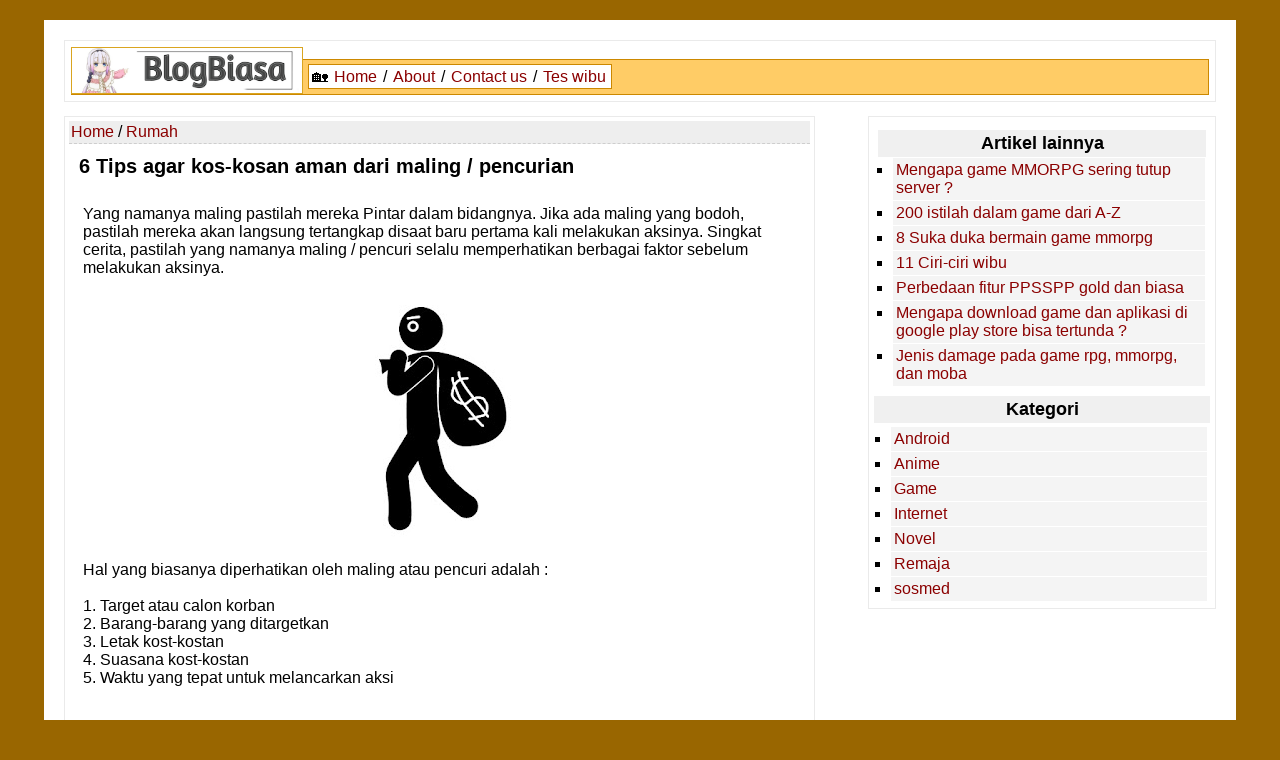

--- FILE ---
content_type: text/html; charset=UTF-8
request_url: https://www.blogbiasa.com/2019/01/6-tips-agar-kos-kosan-aman-dari-maling.html
body_size: 9757
content:
<!DOCTYPE html>
<html xmlns='http://www.w3.org/1999/xhtml' xmlns:b='http://www.google.com/2005/gml/b' xmlns:data='http://www.google.com/2005/gml/data' xmlns:expr='http://www.google.com/2005/gml/expr'>
<head>
<script>document.documentElement.lang="id"</script>
<script async='async' data-ad-client='ca-pub-8941255863613192' src='https://pagead2.googlesyndication.com/pagead/js/adsbygoogle.js'></script>
<!-- [ Meta Tag SEO ] -->
<meta content='text/html; charset=UTF-8' http-equiv='Content-Type'/>
<meta content='width=device-width, initial-scale=1' name='viewport'/>
<link href='https://blogger.googleusercontent.com/img/b/R29vZ2xl/AVvXsEjqjs_s3GFSSppuMVeBXVj_EiGowKcH1oEfjmjtERKi2IBq3P59G4hRwBnH6l4YGzIEztKxr2aAZbmK612dv6mV696MHKayVBzOIpyYmy0OJUl4aGHgX0ZMfuDu0BzlDr1-GIkriyjFvFqeYXIHwPyrKv1QAZnknkMKVGKpvqiHJ1O3Wzvff-luFJkeDA/s1600/Favicon.png' rel='icon' type='image/png'/>
<link href='https://www.blogbiasa.com/2019/01/6-tips-agar-kos-kosan-aman-dari-maling.html' rel='canonical'/>
<link href='https://blogger.googleusercontent.com/img/b/R29vZ2xl/AVvXsEi69CLEcBmoHuyfAGHREW5OJ9MW08FVlt_3SzW75-wlXWL7LbjLKtY3rISeaakp3JVtWCpjayrVdT7qvLiHnOQp8NiCsy3WS1OklxcdTSLAwrGWSIluGCMhi_bVZjlv5ENrjt1ovoiJJv4/s72-c/1548039936942.jpg' rel='image_src'/>
<meta content='6 Tips agar kos-kosan aman dari maling / pencurian' name='keywords'/>
<meta content='Indonesia' name='geo.placename'/>
<meta content='Satria' name='Author'/>
<meta content='general' name='rating'/>
<meta content='id' name='geo.country'/>
<title>6 Tips agar kos-kosan aman dari maling / pencurian</title>
<!-- [ Social Media Meta Tag ] -->
<meta content='6 Tips agar kos-kosan aman dari maling / pencurian' property='og:title'/>
<meta content='article' property='og:type'/>
<meta content='https://www.blogbiasa.com/2019/01/6-tips-agar-kos-kosan-aman-dari-maling.html' property='og:url'/>
<meta content='https://blogger.googleusercontent.com/img/b/R29vZ2xl/AVvXsEi69CLEcBmoHuyfAGHREW5OJ9MW08FVlt_3SzW75-wlXWL7LbjLKtY3rISeaakp3JVtWCpjayrVdT7qvLiHnOQp8NiCsy3WS1OklxcdTSLAwrGWSIluGCMhi_bVZjlv5ENrjt1ovoiJJv4/s320/1548039936942.jpg' property='og:image'/>
<meta content='Blogbiasa' property='og:site_name'/>
<meta content='id_ID' property='og:locale'/>
<style id='page-skin-1' type='text/css'><!--

--></style>
<style type='text/css'>

/* Css Reset */

body {background-color: #996600; font-family: Arial, Helvetica, sans-serif; color: #000;margin:auto}
a {text-decoration:none}
a:link {color: darkred}
a:visited {color: darkgreen}
a:hover, a:focus {color: goldenrod}
a:active {color: darkblue}
input[type=text], input[type=password], textarea {padding: 3px; margin: 1px; border: 1px solid #898989}
img {border:none}
div {padding:2px;}
ul,ol{list-style-position:outside}
.kaki {overflow:hidden; text-align:center}
.feets {text-align:center}
.sb-email, .sb-blog {display:none;visibility:hidden}
.terkait {margin:5px 0;padding:0}
.terkait span {border 1px solid #DCDCDC;padding:3px;display:inline-block;}
.bwabwa3 { width: 300px; height: 250px; }
@media(min-width: 500px) { .bwabwa3 { width: 336px; height: 280px; } }
@media(min-width: 728px) { .bwabwa3 { width: 728px; height: 90px; } }
.bwabwa5 {width:300px;height:250px} @media(min-width: 500px) { .bwabwa5 { width: 336px; height: 280px; } }
@media(min-width: 728px) { .bwabwa5 { width: 336px; height: 280px; } }
.adsbottom {margin-top:20px}
#btn{color:white;padding:4px;text-align:center;background-color:#898989;border:1px solid #cecece;margin:2px;}
#opn{display:none}
.isi {padding:3px; border:1px solid gray; background-color:#eeeede}
.mypost{display:block;
-khtml-user-select:none;
-webkit-user-select:none;
-moz-user-select:none;
-ms-user-select:none;
-o-user-select:none;
user-select:none;
unselectable:on;}
#blog-pager-newer-link{float:left}
#blog-pager-older-link{float:right}
#blog-pager{text-align:center}
.breadcrumbs{margin:0px; border-bottom:1px dashed #cecece; padding:2px; background-color:#eeeeee} .separator{overflow:hidden;} .separator img{max-width:90%!important; height:auto;}
  
/* Css wrapper  */

#header-wrapper {background:#fff; width: auto; height:auto; margin: 0 auto; border:1px solid #eaeaea;}
.header {text-align:center}
#footer-wrapper {background:#fff; width:auto; border:1px solid #eaeaea; margin:0;}
.clearfix:after {visibility: hidden; display: block; font-size: 0; content: " "; clear: both; height: 0;}

/* Css Responsive */

@media screen and (max-width:640px) {
body {background-color:#fff !important}
#wrapper {background: #fff; max-width: auto; padding: 2px; margin: auto;}
#content-wrapper {background: #fff; width:auto;border:1px solid #eaeaea; margin:0;}
#sidebar-wrapper {background: #fff; width:auto; border:1px solid #eaeaea; margin:0;} #aads {position:fixed;bottom:0;left:0;margin:0 auto;display:block;background-color:transparent;height:120px;width:100%;text-align:center;border:0;overflow:hidden!important;z-index:977} #closebtn {width:50px;height:15px;font-size:13px;text-align:center;display:inline-block;border:1px solid #cecece;position:fixed;left:2px;bottom:122px;background-color:#eeeeee;z-index:999} #closebtn:hover{background-color:#D31239;color:#ffffff;} .horizon{display:inline-block;min-width:320px;max-width:970px;width:100%;height:120px;z-index:988} .respon {display:inline-block; height:600px; min-width:300px} .vertclz {display:inline-block;min-width:300px;width:100%;height:600px;} ins{margin:0 auto;}
}

@media screen and (min-width:641px) {
#wrapper {background: #fff; width: 90%; padding: 20px; margin: 20px auto;}
#content-wrapper {background: #fff; width:65%; float:left; border:1px solid #eaeaea; margin:10px 0;}
#sidebar-wrapper {background: #fff; width:30%; float:right; border:1px solid #eaeaea; margin:10px 0;} #closebtn {display:none} #aads {overflow:hidden;display:block;text-align:center;margin:0 auto} .horizon{display:inline-block;min-width:300px;width:100%;height:300px;} .respon {display:inline-block; min-height:320px; min-width:480px} .vertclz {display:inline-block;min-width:120px;width:100%;height:600px;} #header-inner img {max-width:230px!important; max-height:140px!important; float:left; border:1px solid goldenrod; margin-right:5px;}
} blockquote{overflow:scroll;}

/* Css header  */

#header-inner img {width:100%;height:auto}

/* Css post body  */

.post-outer {border-bottom:1px solid gray}
.date-header {border-bottom:1px solid #dedede;padding:2px;margin:2px;background-color:#F8F8F8;font-weight:normal;font-size:25px}
.date-header:before {content:"\1F5D2 "}
.entry-title a{display:block;padding:3px}
.post-footer-line-1 {background-color:#F8F8F8;padding:3px;}
.post-footer-line-2{background-color:#f5f5f5;padding:3px;border-top:1px solid white}
.post-footer-line-2 span{background-color:#f3f3f3}
.post-footer-line-2 a{display:inline-block;padding:2px;background-color:#fafafa}
.post-labels:before {content:"\1F331"}
.post-author:before {content:"\1F4AC "}
.jump-link{margin:1px;border:1px dotted #dedede;background-color:#FcFcFc}
.jump-link a{display:inline-block;padding:3px}
.blog-pager{background-color:#f1f1f1;border:1px dashed #f0f0f0;padding:3px}
.blog-pager span{background-color:#f5f5f5}
.blog-pager a{padding:2px;display:inline-block}
.blog-pager-newer-link:before{content:"\25C0 "}
.blog-pager-older-link:after{content:" \25B6"}
.blog-feeds, .post-feeds {display:none}
.comment-link{display:inline-block;padding:2px}
.post-comment-link:before{content:" / "}
blockquote{background-color:#fafafa;border-left:5px solid #ededed;padding:3px;margin:20px 3px}
.entry-content{padding:2px;}
.entry-content img{max-width:100%}

/* Css widget */

.Label h2,.BlogArchive h2, .PopularPosts h2, .HTML h2, .Jdl{font-size:18px;display:block;background-color:#f0f0f0;padding:3px;text-align:center;margin:1px}
.Label ul{list-style-type:square;margin:1px;}
.Label li {margin:1px 1px 1px -25px;}
.Label a{padding:3px;display:block;background-color:#f4f4f4}
.BlogArchive ul{background-color:#fcfcfc;margin:1px;padding:3px}
.BlogArchive a{padding:3px;}
.PopularPosts ul{list-style-type:square;margin:1px;}

/* Css comments */

.comments {border:1px solid #f8f8f8}
.comments h4 {background-color:#F0F0F0;border 1px solid #DCDCDC;padding:3px;display:inline-block;font-weight:normal}
.avatar-image-container {padding:2px;border:1px solid gray;background-color:white}
.user a {background-color:#F8F8F8;padding:1px;display:block; border-radius: 3px }
.user a:before{content:"\1F4AD  "}
.datetime {background-color:#F0F0F0;padding:1px;display:inline-block;border-radius:3px}
.datetime:before{content:"# "}
.comment-content {border:1px dashed #F0F0F0;background-color:#F8F8F8;padding:3px}
.comment-block{background-color:#F5F5F5;border-radius: 5px}
.comment-reply{padding:3px;background-color:#DCDCDC;border:1px solid #D8D8D8;text-align:center;display:inline-block !important;border-radius:3px}
.comment-reply:before{content:"\270D "}
.thread-toggle{display:none !important}
 .avatar-image-container{display:inline-block;float:left;margin:3px}
.top-ra li{list-style-type:none}
.blog-admin, .hidden , .status-msg-hidden, .post-footer-line-1{visibility:hidden;display:none}

/* Css nav */

.navtop {border:1px solid #cc8800;padding:6px;text-align:left;background-color:#ffcc66}
.navtop span {padding:3px;border:1px solid #cc8800;background-color:#ffffff}
.navtop a {padding:2px;display:inline-block} .boximg {text-align:center; margin:10px 10%} .boximg img {max-width:100%; padding:2px; border:1px solid #dedede; background-color:#fefefe;} .cpas {-khtml-user-select: auto; -webkit-user-select: auto; -moz-user-select: auto; -ms-user-select: auto; -o-user-select: auto; user-select: auto; unselectable: off;} .topds{display:inline-block;min-width:320px;max-width:970px;width:100%;height:250px;} h1{font-size:20px; margin-bottom:15px; margin-top:1px; padding:0} h2{font-size:19px; margin:15px 0; padding:0} h3{font-size:18px; margin:15px 0; padding:0} h4{font-size:17px; margin:15px 0; padding:0} @media screen and (max-width:640px) { .Label ul {list-style-type:none; margin-left:-13px;} .Label a {padding:7px; display:block; margin:1px; background-color:#fbfbfb; border:1px solid #f0f0f0;} #Label1 ul {list-style-type:none; margin-left:-40px!important;} #Label1 li {display:inline-block; margin:1px;} #Label1 a {display:inline-block; padding:7px; margin:0; text-align:center;} } ins.adsbygoogle[data-ad-status="unfilled"] { display: none !important; } .adsbygoogle{margin:0 auto;}
</style>
<link href='https://www.blogger.com/dyn-css/authorization.css?targetBlogID=1917431261629722617&amp;zx=3ba4f52e-ff2a-4a40-9b69-b416ff1ddeaf' media='none' onload='if(media!=&#39;all&#39;)media=&#39;all&#39;' rel='stylesheet'/><noscript><link href='https://www.blogger.com/dyn-css/authorization.css?targetBlogID=1917431261629722617&amp;zx=3ba4f52e-ff2a-4a40-9b69-b416ff1ddeaf' rel='stylesheet'/></noscript>
<meta name='google-adsense-platform-account' content='ca-host-pub-1556223355139109'/>
<meta name='google-adsense-platform-domain' content='blogspot.com'/>

<!-- data-ad-client=ca-pub-8941255863613192 -->

</head>
<body>
<div id='wrapper'>
<header id='header-wrapper'><div class='header section' id='header'><div class='widget Header' data-version='1' id='Header1'>
<div id='header-inner'>
<a href='https://www.blogbiasa.com/' style='display: block'>
<img alt='Blogbiasa.com' height='250px; ' id='Header1_headerimg' src='https://blogger.googleusercontent.com/img/b/R29vZ2xl/AVvXsEhFTW311ehPCg7igwUjZl7JZfc5CttTLtrl3JdmKpF7hqmW_V9jD543sYpfxVw5HD7P0IP5G3ji4J6zu8s2rk_LMZx8xFblOQnas0NjYAtRj1u9Z5i9awZ_PWwsRG2ItcwmTSqMIVe4lnDA/s1280/Blogbiasa.webp' style='display: block' width='1280px; '/>
</a>
</div>
</div></div>
<div class='bottom-header section' id='bottom-header'><div class='widget HTML' data-version='1' id='HTML1'>
<div class='widget-content'>
<div class="navtop"><span>&#x1F3E1; <a href="/" title="Homepage">Home</a> / <a href="/p/about-us.html" title="Tentang kami">About</a> / <a href="/p/contact-us.html" title="Hubungi kami">Contact us</a> / <a href="/p/tes-tingkat-level-wibu-otaku-nolep-anda.html" title="Tes tingkat kewibuan">Tes wibu</a></span></div>

<div class="adstop" style="text-align:center;margin:5px 0;min-height:250px;clear:both;display:none;">
<center>

</center>
</div>
</div>
</div></div>
</header>
<div class='clearfix'></div>
<aside id='content-wrapper'>
<div class='main section' id='main'><div class='widget Blog' data-version='1' id='Blog1'>
<div class='breadcrumbs' itemscope='itemscope' itemtype='https://schema.org/BreadcrumbList'><span itemprop='itemListElement' itemscope='itemscope' itemtype='https://schema.org/ListItem'>
<a href='https://www.blogbiasa.com/' itemprop='item' title='Home'><span itemprop='name'>Home</span></a><meta content='1' itemprop='position'/></span> / <span itemprop='itemListElement' itemscope='itemscope' itemtype='https://schema.org/ListItem'><a href='https://www.blogbiasa.com/search/label/Rumah' itemprop='item' title='Rumah'><span itemprop='name'>Rumah</span></a><meta content='2' itemprop='position'/></span></div>
<div class='blog-posts hfeed'>

          <div class="date-outer">
        

          <div class="date-posts">
        
<div class='post-outer'>
<div class='post hentry uncustomized-post-template' itemprop='blogPost' itemscope='itemscope' itemtype='http://schema.org/BlogPosting'>
<meta content='https://blogger.googleusercontent.com/img/b/R29vZ2xl/AVvXsEi69CLEcBmoHuyfAGHREW5OJ9MW08FVlt_3SzW75-wlXWL7LbjLKtY3rISeaakp3JVtWCpjayrVdT7qvLiHnOQp8NiCsy3WS1OklxcdTSLAwrGWSIluGCMhi_bVZjlv5ENrjt1ovoiJJv4/s320/1548039936942.jpg' itemprop='image_url'/>
<h1 class='post-title entry-title' itemprop='name'>
6 Tips agar kos-kosan aman dari maling / pencurian
</h1>
<div class='post-header'>
<div class='post-header-line-1'></div>
</div>
<div class='post-body entry-content' id='post-body-4001860980969819659' itemprop='description articleBody'>
<div class='mypost'>Yang namanya maling pastilah mereka Pintar dalam bidangnya. Jika ada maling yang bodoh, pastilah mereka akan langsung tertangkap disaat baru pertama kali melakukan aksinya. Singkat cerita, pastilah yang namanya maling / pencuri selalu memperhatikan berbagai faktor sebelum melakukan aksinya. <a name="more"></a><br />
<br />
<div class="separator" style="clear: both; text-align: center;"><a href="https://blogger.googleusercontent.com/img/b/R29vZ2xl/AVvXsEi69CLEcBmoHuyfAGHREW5OJ9MW08FVlt_3SzW75-wlXWL7LbjLKtY3rISeaakp3JVtWCpjayrVdT7qvLiHnOQp8NiCsy3WS1OklxcdTSLAwrGWSIluGCMhi_bVZjlv5ENrjt1ovoiJJv4/s1600/1548039936942.jpg" imageanchor="1" style="margin-left: 1em; margin-right: 1em;" title="6 Tips agar kos-kosan aman dari maling / pencurian"><img alt="6 Tips agar kos-kosan aman dari maling / pencurian" border="0" data-original-height="480" data-original-width="640" height="240" src="https://blogger.googleusercontent.com/img/b/R29vZ2xl/AVvXsEi69CLEcBmoHuyfAGHREW5OJ9MW08FVlt_3SzW75-wlXWL7LbjLKtY3rISeaakp3JVtWCpjayrVdT7qvLiHnOQp8NiCsy3WS1OklxcdTSLAwrGWSIluGCMhi_bVZjlv5ENrjt1ovoiJJv4/s320/1548039936942.jpg" width="320" /></a></div><br />
Hal yang biasanya diperhatikan oleh maling atau pencuri adalah :<br />
<br />
1. Target atau calon korban<br />
2. Barang-barang yang ditargetkan<br />
3. Letak kost-kostan<br />
4. Suasana kost-kostan<br />
5. Waktu yang tepat untuk melancarkan aksi<br />
<br />
<div style="margin:5px;"><center><!-- kotak --> <ins class="adsbygoogle"
     style="display:inline-block;width:300px;height:250px"
     data-ad-client="ca-pub-8941255863613192"
     data-ad-slot="8725365899"></ins><br />
<script>
(adsbygoogle = window.adsbygoogle || []).push({});
</script> </center></div><br />
Nah, ke-5 hal tersebutlah yang biasanya dipikirkan dan dikerjakan secara matang oleh para maling atau pencuri di luar sana. Untuk mengamankan barang yang ada di kos-kosan. Untuk mencegah anda ditargetkan oleh maling. Tentunya semuanya harus dilakukan dengan sebaik mungkin. Paling tidak anda harus memperhatikan beberapa hal yang tersebut dibawah ini.<br />
<br />
# <u><b>Cara agar kos-kosan aman dari maling / tindak pencurian</b></u><br />
<br />
1. <b>Pemilihan tempat ngekos</b><br />
<br />
Carilah kos-kosan yang letaknya strategis. Letak strategis yang saya maksud adalah letak kos-kosan yang dekat dengan berbagai fasilitas umum dan tidak sepi. Dalam artian berada di suatu tempat yang kiranya banyak orang yang aktif beraktivitas di sekelilingnya.<br />
<br />
Misalnya kost-kostan yang dekat dengan kawasan pertokoan, dekat dengan instansi pemerintahan, dekat dengan sekolahan, berada di tengah perkampungan yang ramai, dan sebagainya.<br />
<br />
Hal ini sangat diutamakan guna untuk mencegah hal-hal yang tidak diinginkan. Karena biasanya maling selalu mencari aman dengan cara menargetkan kost-kostan yang sepi, sedikit saksi, sedikit orang sekitar yang berlalu lalang.<br />
<br />
2. <b>Jangan sombong / menampakkan kekayaan</b><br />
<br />
Janganlah anda keluar atau main di luar kost-kostan dengan menampakkan kekayaan anda. Misalnya main keluar dengan berpakaiaan mewah, pakai perhiasan lengkap, bawa motor yang bagus dan sebagainya. Karena hal ini dapat menjadikan anda sebagai korban atau target dari tindak kejahatan. Apalagi jika anda seorang wanita, tambah parah lagi resikonya.<br />
<br />
3. <b>Tidak semua teman dapat dipercaya</b><br />
<br />
Hati-hati juga dengan penghuni kos yang lainnya. Karena bisa jadi tindak pencurian atau kejadian kemalingan masih melibatkan orang-orang yang ada di sekitar area kost-kostan. Jadi anda harus tetap waspada, kunci kamar kos jika anda sedang keluar. Jangan mudah percaya dengan teman kos yang lain jika anda masih belum benar-benar mengenalnya.<br />
<br />
<div style="margin:5px"><center><ins class="adsbygoogle" style="display:block; text-align:center;" data-ad-layout="in-article" data-ad-format="fluid" data-ad-client="ca-pub-8941255863613192" data-ad-slot="8448613425"></ins> <script> (adsbygoogle = window.adsbygoogle || []).push({}); </script></center></div><br />
4. <b>Letakkan barang-barang berharga anda di tempat yang aman</b><br />
<br />
Letakkan berbagai barang berharga anda, entah itu uang, hp dan sebagainya di tempat yang tidak terduga. Yang sekiranya tempat tersebut hanya anda sendiri yang mengetahuinya.<br />
<br />
Jangan mengikuti berbagai tempat penyimpanan uang atau benda berharga yang sudah tersebar di internet. Karena para maling juga sudah pasti tahu lokasi tempat penyimpanan tersebut 😂. Karena mereka juga sama seperti anda, sama-sama baca-baca dan mainan internet.<br />
<br />
5. <b>Saling membantu antar teman sekos</b><br />
<br />
Jika anda sudah akrab dengan teman kost-kostan anda. Maka buatlah suatu aturan, misalnya untuk selalu bersama menjaga kos-kosan agar aman dari maling. Jika anda sedang keluar, minta bantuan teman kost yang lain untuk menjaga kamar kos anda.<br />
<br />
Walaupun kamar kost anda sudah dikunci, setidaknya anda minta teman untuk menjaga agar kiranya tidak ada orang yang mencurigakan yang mencoba masuk ke kamar kos anda.<br />
<br />
6. <b>Berdoa</b><br />
<br />
Ya, setelah berusaha dengan keras. Jangan lupa untuk berdoa kepada Tuhan yang maha esa. Lagipula tidak ada yang tahu kejadian yang akan terjadi di hari esok / masa depan. Jadi untuk lebih menenangkan hati anda. Untuk mencegah was-was yang ada, maka serahkan saja semua masalah yang ada pada yang diatas. Berdoa saja agar kos-kosan yang anda tempati aman, aman dari ancaman maling, pencuri dan sejenisnya.<br />
<br />
Ya begitulah gan, dengan ke-6 tips yang tersebut diatas. Maka semoga saja anda sekalian yang sedang ngekos, dapat aman dari yang namanya kemalingan. Aman dari maling, tindak pencurian dan berbagai tindakan kriminal lainnya. Dan perlu diingat, jangan pernah memunculkan event atau kesempatan seseorang untuk berbuat kejahatan. Misalnya tidak sengaja membuka pintu kamar kos saat mau bepergian.</div>
<div class='terkait'>
<style>
.sosmed { display: inline-block; text-align: center; padding: 3px; margin: 1px; color: #000000; background-color: #ffffff; border-radius:5px; border: 1px solid #cecece;} .sosmed:hover {color: #ffffff;} .efbe:hover { background: linear-gradient(#3b5998,#193776); } .tewe:hover { background: linear-gradient(#00acee,#008acc); } .pine:hover { background: linear-gradient(#c8232c,#a6010a); } .whut:hover { background: linear-gradient(#25D366,#03b144); }  .relateds { text-align:center; overflow:hidden } .relateds ul { list-style-type: none; margin:0 } .relateds li { margin-left: -40px } .relateds a { display:block; padding:4px; border-bottom:1px solid #eeeeee; text-align:left; margin:1px 0 }
</style>
<span style='background-color:#F0F0F0;'>Share on :</span>
<script type='text/javascript'>
function fb()
{window.open("https://facebook.com/sharer.php?u=https://www.blogbiasa.com/2019/01/6-tips-agar-kos-kosan-aman-dari-maling.html")};
function tw()
{window.open("https://twitter.com/intent/tweet?url=https://www.blogbiasa.com/2019/01/6-tips-agar-kos-kosan-aman-dari-maling.html&text=6 Tips agar kos-kosan aman dari maling / pencurian")};
function wa()
{window.open("https://api.whatsapp.com/send?text=6 Tips agar kos-kosan aman dari maling / pencurian https://www.blogbiasa.com/2019/01/6-tips-agar-kos-kosan-aman-dari-maling.html")};
</script>
<span class='sosmed efbe' onclick='fb()' rel='nofollow' title='Facebook'>Facebook</span>
<span class='sosmed tewe' onclick='tw()' rel='nofollow' title='Twitter'>Twitter</span>
<span class='sosmed whut' onclick='wa()' rel='nofollow' title='Whatsapp'>Whatsapp</span>
</div><hr/>
<div class='relateds'>
<ul id='trkt'>
</ul>
<span name='viewer' style='margin:10px'>....</span>
</div>
<script> window.onscroll = myScroll; let counter = 0; function myScroll(){ if(counter == 0){ if(window.pageYOffset > 0){let timeleft1 = 1; let downloadTimer1 = setInterval(function(){ if(timeleft1 <= 0) { clearInterval(downloadTimer1); let ad = document.createElement("script"); ad.type = "text/javascript"; ad.innerHTML = "let trkt = document.getElementById('trkt'); let relnojudul = 0; let relmaxtampil = 5; let numchars = 120; let reljudul=new Array();let relurls=new Array();let relcuplikan=new Array();let relgambar=new Array();function saringtags(g,h){let e=g.split('<');for(let f=0;f<e.length;f++){if(e[f].indexOf('>')!=-1){e[f]=e[f].substring(e[f].indexOf('>')+1,e[f].length)}}e=e.join('');e=e.substring(0,h-1);return e}function relpostimgcuplik(h){for(let e=0;e<h.feed.entry.length;e++){let g=h.feed.entry[e];reljudul[relnojudul]=g.title.$t;postcontent='';if('content' in g){postcontent=g.content.$t}else{if('summary' in g){postcontent=g.summary.$t}}relcuplikan[relnojudul]=saringtags(postcontent,numchars);if('media$thumbnail' in g){postimg=g.media$thumbnail.url}else{postimg='http://4.bp.blogspot.com/-Lnep0NPPY5U/WhehogCNeXI/AAAAAAAAA3A/8YIQb9kVO6cPI86rCLtsdQKxOZeVO3_ngCLcBGAs/s1600/tanpa%2Bnamax2.png'}relgambar[relnojudul]=postimg;for(let f=0;f<g.link.length;f++){if(g.link[f].rel=='alternate'){relurls[relnojudul]=g.link[f].href;break}}relnojudul++}}function contains(a,e){for(let f=0;f<a.length;f++){if(a[f]==e){return true}}return false}function artikelterkait(){let v=new Array(0);let w=new Array(0);let x=new Array(0);let A=new Array(0);for(let u=0;u<relurls.length;u++){if(!contains(v,relurls[u])){v.length+=1;v[v.length-1]=relurls[u];w.length+=1;w[w.length-1]=reljudul[u];x.length+=1;x[x.length-1]=relcuplikan[u];A.length+=1;A[A.length-1]=relgambar[u]}}reljudul=w;relurls=v;relcuplikan=x;relgambar=A;for(let u=0;u<reljudul.length;u++){let B=Math.floor((reljudul.length-1)*Math.random());let i=reljudul[u];let s=relurls[u];let y=relcuplikan[u];let C=relgambar[u];reljudul[u]=reljudul[B];relurls[u]=relurls[B];relcuplikan[u]=relcuplikan[B];relgambar[u]=relgambar[B];reljudul[B]=i;relurls[B]=s;relcuplikan[B]=y;relgambar[B]=C}let r=0;let D=Math.floor((reljudul.length-1)*Math.random());let z=D;let q;let t=document.URL;while(r<relmaxtampil){if(relurls[D]!=t){q='<li><a href=\"'+relurls[D]+'\">'+reljudul[D]+'</a></li>';trkt.insertAdjacentHTML('afterbegin', q);r++;if(r==relmaxtampil){break}}if(D<reljudul.length-1){D++}else{D=0}if(D==z){break}}}; "; let sc = document.getElementsByName("viewer")[0]; sc.parentNode.insertBefore(ad, sc); let soc = document.querySelectorAll("span[itemprop=name]"); for (i=1;i<3;i++) { let lblku = soc[i].innerHTML; let ad1 = document.createElement("script"); ad1.type = "text/javascript"; ad1.src = "https://www.blogbiasa.com/feeds/posts/default/-/"+lblku+"?alt=json-in-script&callback=relpostimgcuplik&max-results=50"; sc.parentNode.insertBefore(ad1, sc); } } timeleft1 -= 1; }, 1000); let timeleft2 = 3; let downloadTimer2 = setInterval(function(){ if(timeleft2 <= 0) { clearInterval(downloadTimer2); let ad2 = document.createElement("script"); ad2.type = "text/javascript"; ad2.innerHTML = "artikelterkait();"; let sc = document.getElementsByName("viewer")[0]; sc.parentNode.insertBefore(ad2, sc); sc.remove(); } else { document.getElementsByName("viewer")[0].innerHTML="Loading ("+timeleft2+")"; } timeleft2 -= 1; }, 1000); counter++; } } }; </script>
<div id='aads'>
</div>
<div style='clear: both;'></div>
</div>
<div class='post-footer'>
<div class='post-footer-line post-footer-line-1'>
<span class='post-author vcard'>
</span>
<span class='post-timestamp'>
</span>
<span class='reaction-buttons'>
</span>
<span class='post-comment-link'>
</span>
<span class='post-backlinks post-comment-link'>
</span>
<span class='post-icons'>
</span>
<div class='post-share-buttons goog-inline-block'>
</div>
</div>
<div class='post-footer-line post-footer-line-2'>
<span class='post-labels'>
Labels:
<a href='https://www.blogbiasa.com/search/label/Rumah' rel='tag'>Rumah</a>
</span>
</div>
<div class='post-footer-line post-footer-line-3'>
<span class='post-location'>
</span>
</div>
</div>
</div>
<div class='comments' id='comments'>
<a name='comments'></a>
</div>
</div>

        </div></div>
      
</div>
<div class='blog-pager' id='blog-pager'>
<span id='blog-pager-newer-link'>
<a class='blog-pager-newer-link' href='https://www.blogbiasa.com/2019/01/6-cara-mengatasi-ruangan-kamar-rumah.html' id='Blog1_blog-pager-newer-link' title='Posting Lebih Baru'>Posting Lebih Baru</a>
</span>
<span id='blog-pager-older-link'>
<a class='blog-pager-older-link' href='https://www.blogbiasa.com/2019/01/5-cara-menghilangkan-bau-ruangan.html' id='Blog1_blog-pager-older-link' title='Posting Lama'>Posting Lama</a>
</span>
<a class='home-link' href='https://www.blogbiasa.com/'>Beranda</a>
</div>
<div class='clear'></div>
<div class='post-feeds'>
</div>
</div></div>
</aside>
<aside id='sidebar-wrapper'>
<div class='sidebar section' id='sidebar'><div class='widget HTML' data-version='1' id='HTML4'>
<div class='widget-content'>
<div> 
</div>
<div class="Label">
<div class="Jdl" style="font-weight:bold">Artikel lainnya</div>
<ul>
<li><a href="/2022/06/mengapa-game-mmorpg-sering-tutup-server.html" title="Mengapa game MMORPG sering tutup server ?">Mengapa game MMORPG sering tutup server ?</a></li>
<li><a href="/2019/10/200-daftar-arti-istilah-didalam-game.html" title="200+ Daftar arti istilah didalam game dari A-Z lengkap">200 istilah dalam game dari A-Z</a></li>
<li><a href="/2019/02/8-suka-duka-bermain-game-mmorpg-game.html" title="8 Suka duka bermain game mmorpg / game online">8 Suka duka bermain game mmorpg</a></li>
<li><a href="/2019/02/11-ciri-ciri-seorang-wibu-vvibu-weeaboo.html" title="11 Ciri-ciri wibu">11 Ciri-ciri wibu</a></li>
<li><a href="/2023/02/perbedaan-fitur-ppsspp-gold-dan-biasa.html" title="Perbedaan fitur PPSSPP gold dan biasa">Perbedaan fitur PPSSPP gold dan biasa</a></li>
<li><a href="/2018/12/kenapa-download-tertunda-di-google-play.html" title="Kenapa download tertunda di google play store ? Dan bagaimana cara mengatasinya ?">Mengapa download game dan aplikasi di google play store bisa tertunda ?</a></li>
<li><a href="/2023/02/jenis-damage-pada-game-rpg-mmorpg-moba.html" title="Jenis damage pada game rpg, mmorpg, dan moba">Jenis damage pada game rpg, mmorpg, dan moba</a></li>
</ul>
</div>
</div>
</div><div class='widget Label' data-version='1' id='Label1'>
<div class='Jdl' style='font-weight:bold'>Kategori</div>
<div class='widget-content list-label-widget-content'>
<ul>
<li>
<a dir='ltr' href='https://www.blogbiasa.com/search/label/Android'>Android</a>
</li>
<li>
<a dir='ltr' href='https://www.blogbiasa.com/search/label/Anime'>Anime</a>
</li>
<li>
<a dir='ltr' href='https://www.blogbiasa.com/search/label/Game'>Game</a>
</li>
<li>
<a dir='ltr' href='https://www.blogbiasa.com/search/label/Internet'>Internet</a>
</li>
<li>
<a dir='ltr' href='https://www.blogbiasa.com/search/label/Novel'>Novel</a>
</li>
<li>
<a dir='ltr' href='https://www.blogbiasa.com/search/label/Remaja'>Remaja</a>
</li>
<li>
<a dir='ltr' href='https://www.blogbiasa.com/search/label/sosmed'>sosmed</a>
</li>
</ul>
</div>
</div></div>
</aside>
<div class='clearfix'></div>
<footer id='footer-wrapper'>
<div class='footer section' id='footer'><div class='widget HTML' data-version='1' id='HTML3'>
<div class='widget-content'>
<noscript>

<style>
@media screen and (max-width:640px) {
.nojs {position:fixed;text-align:center;width:100%;height:100%;background-color:white;color:black;top:0;left:0}
.nojs img {position:fixed;bottom:0;left:0;width:auto;height:auto;margin:0}
.notxt{border:1px solid gray;border-radius:10px;width:300px;height:200px;text-align:center;padding:10px;position:fixed;top:10%;right:10%;font-size:x-large;font-weight:bold}
.notxt span{position:absolute;top:35%;left:0}}

@media screen and (min-width:641px) {
.nodeks {position:fixed;text-align:center;width:100%;height:100%;background-color:white;color:black;top:0;left:0}
.nojs {position:fixed;text-align:center;width:640px;height:480px;background-color:white;color:black;top:50%;left:50%;margin-top:-240px;margin-left:-320px;border:3px solid gray;border-radius:10px}
.nojs img {position:absolute;bottom:0;left:0;width:auto;height:auto;margin:0}
.notxt{border:1px solid gray;border-radius:10px;width:300px;height:200px;text-align:center;padding:10px;position:absolute;top:10%;right:10%;font-size:x-large;font-weight:bold}
.notxt span{position:absolute;top:35%;left:0}
} #aads{display:none!important}
</style>

<div class="nodeks"><div class="nojs">
<div class="notxt"><span>Hmm.. ano. Eto.. Mohon hidupkan javascriptnya !? </span></div>
<img border="0" src="https://blogger.googleusercontent.com/img/b/R29vZ2xl/AVvXsEiPDsEE__z45HHz6Kauv0yYa8LeWX8N27a97Ld9sbaEU5A5c1LZ-LUCxjVpZZ7liZyJ15E4YUP7DndG3QrGF-N40dLsCT-DIMcEK0lJM73LUA4rEUJ1AHh5YPrT-uKyRS1Q8AqwHCZdOkby/s1600/no-js.png" width="251" alt="No-js" />
</div></div>

</noscript>

<script type="text/javascript">
function spl()
{var gtt=document.getElementById('btn');
var gt=gtt.innerHTML;
if (gt=="Spoiler")
{document.getElementById('opn').style.display="block";
gtt.innerHTML="Hide";
}
else
{document.getElementById('opn').style.display="none";
gtt.innerHTML="Spoiler";}
}
</script>
</div>
</div>
</div>
<div class='kaki'>
<div class='feets'>
<a href='https://www.blogbiasa.com/' title='Homepage'>Home</a> / <a href='/p/about-us.html' title='About Us'>About</a> / <a href='/p/contact-us.html' title='Contact us'>Contact</a> / <a href='/p/terms-of-service.html' title='Terms of service'>Terms of service</a> / <a href='/p/privacy-policy.html' title='Privacy policy'>Privacy policy</a> / <a href='/p/disclaimer.html' title='Disclaimer'>Disclaimer</a> / <a href='/sitemap.xml' title='Sitemap'>Sitemap</a>
<hr/>
Copyright &#169; 2025 <a href='https://www.blogbiasa.com/' title='Blogbiasa.com'>Blogbiasa.com</a> All Right Reserved
</div>
</div>
</footer>
</div>

</body>
</html>

--- FILE ---
content_type: text/html; charset=utf-8
request_url: https://www.google.com/recaptcha/api2/aframe
body_size: 266
content:
<!DOCTYPE HTML><html><head><meta http-equiv="content-type" content="text/html; charset=UTF-8"></head><body><script nonce="1TJ8cWqjqyGS3eHSJnGGFw">/** Anti-fraud and anti-abuse applications only. See google.com/recaptcha */ try{var clients={'sodar':'https://pagead2.googlesyndication.com/pagead/sodar?'};window.addEventListener("message",function(a){try{if(a.source===window.parent){var b=JSON.parse(a.data);var c=clients[b['id']];if(c){var d=document.createElement('img');d.src=c+b['params']+'&rc='+(localStorage.getItem("rc::a")?sessionStorage.getItem("rc::b"):"");window.document.body.appendChild(d);sessionStorage.setItem("rc::e",parseInt(sessionStorage.getItem("rc::e")||0)+1);localStorage.setItem("rc::h",'1768727721769');}}}catch(b){}});window.parent.postMessage("_grecaptcha_ready", "*");}catch(b){}</script></body></html>